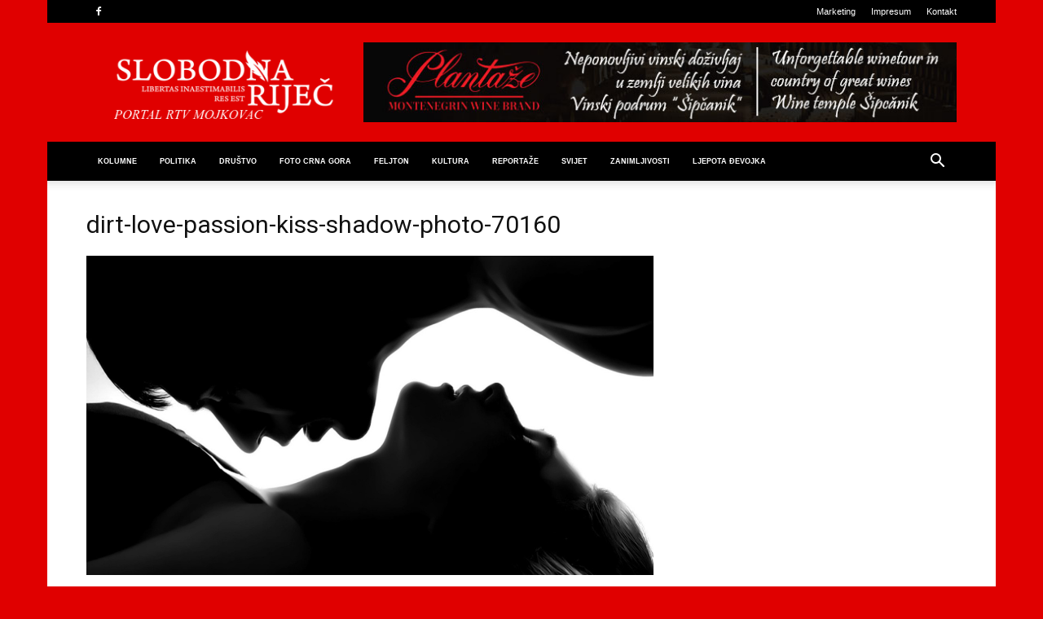

--- FILE ---
content_type: text/html; charset=UTF-8
request_url: http://www.slobodnarijec.net/dirt-love-passion-kiss-shadow-photo-70160/
body_size: 41804
content:
<!doctype html >
<!--[if IE 8]>    <html class="ie8" lang="en"> <![endif]-->
<!--[if IE 9]>    <html class="ie9" lang="en"> <![endif]-->
<!--[if gt IE 8]><!--> <html lang="sr-RS"> <!--<![endif]-->
<head>
    <title>dirt-love-passion-kiss-shadow-photo-70160 | Slobodna Riječ</title>
    <meta charset="UTF-8" />
    <meta name="viewport" content="width=device-width, initial-scale=1.0">
    <link rel="pingback" href="http://www.slobodnarijec.net/xmlrpc.php" />
    <!-- Jetpack Site Verification Tags -->
<meta name="google-site-verification" content="I0NnwZ_Ez1IAg2uPboeagldiiAkiuFVpQCxY9SP8PdA" />
<link rel='dns-prefetch' href='//fonts.googleapis.com' />
<link rel='dns-prefetch' href='//s.w.org' />
<link rel='dns-prefetch' href='//jetpack.wordpress.com' />
<link rel='dns-prefetch' href='//s0.wp.com' />
<link rel='dns-prefetch' href='//s1.wp.com' />
<link rel='dns-prefetch' href='//s2.wp.com' />
<link rel='dns-prefetch' href='//public-api.wordpress.com' />
<link rel='dns-prefetch' href='//0.gravatar.com' />
<link rel='dns-prefetch' href='//1.gravatar.com' />
<link rel='dns-prefetch' href='//2.gravatar.com' />
<link rel="alternate" type="application/rss+xml" title="Slobodna Riječ &raquo; довод" href="http://www.slobodnarijec.net/feed/" />
<link rel="alternate" type="application/rss+xml" title="Slobodna Riječ &raquo; довод коментара" href="http://www.slobodnarijec.net/comments/feed/" />
<link rel="alternate" type="application/rss+xml" title="Slobodna Riječ &raquo; довод коментара на dirt-love-passion-kiss-shadow-photo-70160" href="http://www.slobodnarijec.net/feed/?attachment_id=1827" />
		<script type="text/javascript">
			window._wpemojiSettings = {"baseUrl":"https:\/\/s.w.org\/images\/core\/emoji\/12.0.0-1\/72x72\/","ext":".png","svgUrl":"https:\/\/s.w.org\/images\/core\/emoji\/12.0.0-1\/svg\/","svgExt":".svg","source":{"concatemoji":"http:\/\/www.slobodnarijec.net\/wp-includes\/js\/wp-emoji-release.min.js?ver=5.4.18"}};
			/*! This file is auto-generated */
			!function(e,a,t){var n,r,o,i=a.createElement("canvas"),p=i.getContext&&i.getContext("2d");function s(e,t){var a=String.fromCharCode;p.clearRect(0,0,i.width,i.height),p.fillText(a.apply(this,e),0,0);e=i.toDataURL();return p.clearRect(0,0,i.width,i.height),p.fillText(a.apply(this,t),0,0),e===i.toDataURL()}function c(e){var t=a.createElement("script");t.src=e,t.defer=t.type="text/javascript",a.getElementsByTagName("head")[0].appendChild(t)}for(o=Array("flag","emoji"),t.supports={everything:!0,everythingExceptFlag:!0},r=0;r<o.length;r++)t.supports[o[r]]=function(e){if(!p||!p.fillText)return!1;switch(p.textBaseline="top",p.font="600 32px Arial",e){case"flag":return s([127987,65039,8205,9895,65039],[127987,65039,8203,9895,65039])?!1:!s([55356,56826,55356,56819],[55356,56826,8203,55356,56819])&&!s([55356,57332,56128,56423,56128,56418,56128,56421,56128,56430,56128,56423,56128,56447],[55356,57332,8203,56128,56423,8203,56128,56418,8203,56128,56421,8203,56128,56430,8203,56128,56423,8203,56128,56447]);case"emoji":return!s([55357,56424,55356,57342,8205,55358,56605,8205,55357,56424,55356,57340],[55357,56424,55356,57342,8203,55358,56605,8203,55357,56424,55356,57340])}return!1}(o[r]),t.supports.everything=t.supports.everything&&t.supports[o[r]],"flag"!==o[r]&&(t.supports.everythingExceptFlag=t.supports.everythingExceptFlag&&t.supports[o[r]]);t.supports.everythingExceptFlag=t.supports.everythingExceptFlag&&!t.supports.flag,t.DOMReady=!1,t.readyCallback=function(){t.DOMReady=!0},t.supports.everything||(n=function(){t.readyCallback()},a.addEventListener?(a.addEventListener("DOMContentLoaded",n,!1),e.addEventListener("load",n,!1)):(e.attachEvent("onload",n),a.attachEvent("onreadystatechange",function(){"complete"===a.readyState&&t.readyCallback()})),(n=t.source||{}).concatemoji?c(n.concatemoji):n.wpemoji&&n.twemoji&&(c(n.twemoji),c(n.wpemoji)))}(window,document,window._wpemojiSettings);
		</script>
		<style type="text/css">
img.wp-smiley,
img.emoji {
	display: inline !important;
	border: none !important;
	box-shadow: none !important;
	height: 1em !important;
	width: 1em !important;
	margin: 0 .07em !important;
	vertical-align: -0.1em !important;
	background: none !important;
	padding: 0 !important;
}
</style>
	<link rel='stylesheet' id='wp-block-library-css'  href='http://www.slobodnarijec.net/wp-includes/css/dist/block-library/style.min.css?ver=5.4.18' type='text/css' media='all' />
<style id='wp-block-library-inline-css' type='text/css'>
.has-text-align-justify{text-align:justify;}
</style>
<link rel='stylesheet' id='stp-style-css'  href='http://www.slobodnarijec.net/wp-content/plugins/streamcast/public/css/radio.css?ver=1.1' type='text/css' media='all' />
<link rel='stylesheet' id='stp-player-style-css'  href='http://www.slobodnarijec.net/wp-content/plugins/streamcast/public/css/styles.css?ver=1.1' type='text/css' media='all' />
<link rel='stylesheet' id='rs-plugin-settings-css'  href='http://www.slobodnarijec.net/wp-content/plugins/revslider/public/assets/css/settings.css?ver=5.4.8' type='text/css' media='all' />
<style id='rs-plugin-settings-inline-css' type='text/css'>
.tp-caption a{color:#ff7302;text-shadow:none;-webkit-transition:all 0.2s ease-out;-moz-transition:all 0.2s ease-out;-o-transition:all 0.2s ease-out;-ms-transition:all 0.2s ease-out}.tp-caption a:hover{color:#ffa902}.tp-caption a{color:#ff7302;text-shadow:none;-webkit-transition:all 0.2s ease-out;-moz-transition:all 0.2s ease-out;-o-transition:all 0.2s ease-out;-ms-transition:all 0.2s ease-out}.tp-caption a:hover{color:#ffa902}
</style>
<link rel='stylesheet' id='google-fonts-style-css'  href='http://fonts.googleapis.com/css?family=Open+Sans%3A300italic%2C400%2C400italic%2C600%2C600italic%2C700%7CRoboto%3A300%2C400%2C400italic%2C500%2C500italic%2C700%2C900&#038;ver=9.2.2' type='text/css' media='all' />
<link rel='stylesheet' id='js_composer_front-css'  href='http://www.slobodnarijec.net/wp-content/plugins/js_composer/assets/css/js_composer.min.css?ver=5.6' type='text/css' media='all' />
<link rel='stylesheet' id='td-theme-css'  href='http://www.slobodnarijec.net/wp-content/themes/Newspaper/style.css?ver=9.2.2' type='text/css' media='all' />
<link rel='stylesheet' id='jetpack_css-css'  href='http://www.slobodnarijec.net/wp-content/plugins/jetpack/css/jetpack.css?ver=9.0.5' type='text/css' media='all' />
<script type='text/javascript' src='http://www.slobodnarijec.net/wp-includes/js/jquery/jquery.js?ver=1.12.4-wp'></script>
<script type='text/javascript' src='http://www.slobodnarijec.net/wp-includes/js/jquery/jquery-migrate.min.js?ver=1.4.1'></script>
<script type='text/javascript' src='http://www.slobodnarijec.net/wp-content/plugins/streamcast/public/js/streamcast-final.js?ver=1.1'></script>
<script type='text/javascript' src='http://www.slobodnarijec.net/wp-content/plugins/revslider/public/assets/js/jquery.themepunch.tools.min.js?ver=5.4.8'></script>
<script type='text/javascript' src='http://www.slobodnarijec.net/wp-content/plugins/revslider/public/assets/js/jquery.themepunch.revolution.min.js?ver=5.4.8'></script>
<link rel='https://api.w.org/' href='http://www.slobodnarijec.net/wp-json/' />
<link rel="EditURI" type="application/rsd+xml" title="RSD" href="http://www.slobodnarijec.net/xmlrpc.php?rsd" />
<link rel="wlwmanifest" type="application/wlwmanifest+xml" href="http://www.slobodnarijec.net/wp-includes/wlwmanifest.xml" /> 
<meta name="generator" content="WordPress 5.4.18" />
<link rel='shortlink' href='http://www.slobodnarijec.net/?p=1827' />
<link rel="alternate" type="application/json+oembed" href="http://www.slobodnarijec.net/wp-json/oembed/1.0/embed?url=http%3A%2F%2Fwww.slobodnarijec.net%2Fdirt-love-passion-kiss-shadow-photo-70160%2F" />
<meta name="google-site-verification" content="I0NnwZ_Ez1IAg2uPboeagldiiAkiuFVpQCxY9SP8PdA" /><style type='text/css'>img#wpstats{display:none}</style><!--[if lt IE 9]><script src="http://cdnjs.cloudflare.com/ajax/libs/html5shiv/3.7.3/html5shiv.js"></script><![endif]-->
    <meta name="generator" content="Powered by WPBakery Page Builder - drag and drop page builder for WordPress."/>
<!--[if lte IE 9]><link rel="stylesheet" type="text/css" href="http://www.slobodnarijec.net/wp-content/plugins/js_composer/assets/css/vc_lte_ie9.min.css" media="screen"><![endif]--><meta name="generator" content="Powered by Slider Revolution 5.4.8 - responsive, Mobile-Friendly Slider Plugin for WordPress with comfortable drag and drop interface." />

<!-- Jetpack Open Graph Tags -->
<meta property="og:type" content="article" />
<meta property="og:title" content="dirt-love-passion-kiss-shadow-photo-70160" />
<meta property="og:url" content="http://www.slobodnarijec.net/dirt-love-passion-kiss-shadow-photo-70160/" />
<meta property="og:description" content="Visit the post for more." />
<meta property="article:published_time" content="2015-11-10T00:36:59+00:00" />
<meta property="article:modified_time" content="2015-11-10T00:36:59+00:00" />
<meta property="og:site_name" content="Slobodna Riječ" />
<meta property="og:image" content="http://www.slobodnarijec.net/wp-content/uploads/2015/11/dirt-love-passion-kiss-shadow-photo-70160.jpg" />
<meta property="og:locale" content="sr_RS" />
<meta name="twitter:text:title" content="dirt-love-passion-kiss-shadow-photo-70160" />
<meta name="twitter:image" content="http://www.slobodnarijec.net/wp-content/uploads/2015/11/dirt-love-passion-kiss-shadow-photo-70160.jpg?w=640" />
<meta name="twitter:card" content="summary_large_image" />
<meta name="twitter:description" content="Visit the post for more." />

<!-- End Jetpack Open Graph Tags -->

<!-- JS generated by theme -->

<script>
    
    

	    var tdBlocksArray = []; //here we store all the items for the current page

	    //td_block class - each ajax block uses a object of this class for requests
	    function tdBlock() {
		    this.id = '';
		    this.block_type = 1; //block type id (1-234 etc)
		    this.atts = '';
		    this.td_column_number = '';
		    this.td_current_page = 1; //
		    this.post_count = 0; //from wp
		    this.found_posts = 0; //from wp
		    this.max_num_pages = 0; //from wp
		    this.td_filter_value = ''; //current live filter value
		    this.is_ajax_running = false;
		    this.td_user_action = ''; // load more or infinite loader (used by the animation)
		    this.header_color = '';
		    this.ajax_pagination_infinite_stop = ''; //show load more at page x
	    }


        // td_js_generator - mini detector
        (function(){
            var htmlTag = document.getElementsByTagName("html")[0];

	        if ( navigator.userAgent.indexOf("MSIE 10.0") > -1 ) {
                htmlTag.className += ' ie10';
            }

            if ( !!navigator.userAgent.match(/Trident.*rv\:11\./) ) {
                htmlTag.className += ' ie11';
            }

	        if ( navigator.userAgent.indexOf("Edge") > -1 ) {
                htmlTag.className += ' ieEdge';
            }

            if ( /(iPad|iPhone|iPod)/g.test(navigator.userAgent) ) {
                htmlTag.className += ' td-md-is-ios';
            }

            var user_agent = navigator.userAgent.toLowerCase();
            if ( user_agent.indexOf("android") > -1 ) {
                htmlTag.className += ' td-md-is-android';
            }

            if ( -1 !== navigator.userAgent.indexOf('Mac OS X')  ) {
                htmlTag.className += ' td-md-is-os-x';
            }

            if ( /chrom(e|ium)/.test(navigator.userAgent.toLowerCase()) ) {
               htmlTag.className += ' td-md-is-chrome';
            }

            if ( -1 !== navigator.userAgent.indexOf('Firefox') ) {
                htmlTag.className += ' td-md-is-firefox';
            }

            if ( -1 !== navigator.userAgent.indexOf('Safari') && -1 === navigator.userAgent.indexOf('Chrome') ) {
                htmlTag.className += ' td-md-is-safari';
            }

            if( -1 !== navigator.userAgent.indexOf('IEMobile') ){
                htmlTag.className += ' td-md-is-iemobile';
            }

        })();




        var tdLocalCache = {};

        ( function () {
            "use strict";

            tdLocalCache = {
                data: {},
                remove: function (resource_id) {
                    delete tdLocalCache.data[resource_id];
                },
                exist: function (resource_id) {
                    return tdLocalCache.data.hasOwnProperty(resource_id) && tdLocalCache.data[resource_id] !== null;
                },
                get: function (resource_id) {
                    return tdLocalCache.data[resource_id];
                },
                set: function (resource_id, cachedData) {
                    tdLocalCache.remove(resource_id);
                    tdLocalCache.data[resource_id] = cachedData;
                }
            };
        })();

    
    
var td_viewport_interval_list=[{"limitBottom":767,"sidebarWidth":228},{"limitBottom":1018,"sidebarWidth":300},{"limitBottom":1140,"sidebarWidth":324}];
var td_ajax_url="http:\/\/www.slobodnarijec.net\/wp-admin\/admin-ajax.php?td_theme_name=Newspaper&v=9.2.2";
var td_get_template_directory_uri="http:\/\/www.slobodnarijec.net\/wp-content\/themes\/Newspaper";
var tds_snap_menu="";
var tds_logo_on_sticky="";
var tds_header_style="";
var td_please_wait="Molimo sa\u010dekajte...";
var td_email_user_pass_incorrect="Korisni\u010dko ime ili lozinka nisu ispravni!";
var td_email_user_incorrect="Email ili korisni\u010dko ime nisu ispravni!";
var td_email_incorrect="Email neispravan!";
var tds_more_articles_on_post_enable="";
var tds_more_articles_on_post_time_to_wait="";
var tds_more_articles_on_post_pages_distance_from_top=0;
var tds_theme_color_site_wide="#4db2ec";
var tds_smart_sidebar="enabled";
var tdThemeName="Newspaper";
var td_magnific_popup_translation_tPrev="Prethodni (Leva strelica)";
var td_magnific_popup_translation_tNext="Slede\u0107i (Desna strelica)";
var td_magnific_popup_translation_tCounter="%curr% od %total%";
var td_magnific_popup_translation_ajax_tError="Sadr\u017eaj sa %url% ne mo\u017ee da se u\u010dita.";
var td_magnific_popup_translation_image_tError="Fotografija #%curr% ne mo\u017ee da se u\u010dita.";
var tdDateNamesI18n={"month_names":["\u0458\u0430\u043d\u0443\u0430\u0440","\u0444\u0435\u0431\u0440\u0443\u0430\u0440","\u043c\u0430\u0440\u0442","\u0430\u043f\u0440\u0438\u043b","\u043c\u0430\u0458","\u0458\u0443\u043d","\u0458\u0443\u043b","\u0430\u0432\u0433\u0443\u0441\u0442","\u0441\u0435\u043f\u0442\u0435\u043c\u0431\u0430\u0440","\u043e\u043a\u0442\u043e\u0431\u0430\u0440","\u043d\u043e\u0432\u0435\u043c\u0431\u0430\u0440","\u0434\u0435\u0446\u0435\u043c\u0431\u0430\u0440"],"month_names_short":["\u0458\u0430\u043d","\u0444\u0435\u0431","\u043c\u0430\u0440","\u0430\u043f\u0440","\u043c\u0430\u0458","\u0458\u0443\u043d","\u0458\u0443\u043b","\u0430\u0432\u0433","\u0441\u0435\u043f","\u043e\u043a\u0442","\u043d\u043e\u0432","\u0434\u0435\u0446"],"day_names":["\u043d\u0435\u0434\u0435\u0459\u0430","\u043f\u043e\u043d\u0435\u0434\u0435\u0459\u0430\u043a","\u0443\u0442\u043e\u0440\u0430\u043a","\u0441\u0440\u0435\u0434\u0430","\u0447\u0435\u0442\u0432\u0440\u0442\u0430\u043a","\u043f\u0435\u0442\u0430\u043a","\u0441\u0443\u0431\u043e\u0442\u0430"],"day_names_short":["\u041d\u0435\u0434","\u041f\u043e\u043d","\u0423\u0442\u043e","\u0421\u0440\u0435","\u0427\u0435\u0442","\u041f\u0435\u0442","\u0421\u0443\u0431"]};
var td_ad_background_click_link="";
var td_ad_background_click_target="";
</script>


<!-- Header style compiled by theme -->

<style>
    

body {
	background-color:#e00000;
}
.block-title > span,
    .block-title > span > a,
    .block-title > a,
    .block-title > label,
    .widgettitle,
    .widgettitle:after,
    .td-trending-now-title,
    .td-trending-now-wrapper:hover .td-trending-now-title,
    .wpb_tabs li.ui-tabs-active a,
    .wpb_tabs li:hover a,
    .vc_tta-container .vc_tta-color-grey.vc_tta-tabs-position-top.vc_tta-style-classic .vc_tta-tabs-container .vc_tta-tab.vc_active > a,
    .vc_tta-container .vc_tta-color-grey.vc_tta-tabs-position-top.vc_tta-style-classic .vc_tta-tabs-container .vc_tta-tab:hover > a,
    .td_block_template_1 .td-related-title .td-cur-simple-item,
    .woocommerce .product .products h2:not(.woocommerce-loop-product__title),
    .td-subcat-filter .td-subcat-dropdown:hover .td-subcat-more,
    .td-weather-information:before,
    .td-weather-week:before,
    .td_block_exchange .td-exchange-header:before,
    .td-theme-wrap .td_block_template_3 .td-block-title > *,
    .td-theme-wrap .td_block_template_4 .td-block-title > *,
    .td-theme-wrap .td_block_template_7 .td-block-title > *,
    .td-theme-wrap .td_block_template_9 .td-block-title:after,
    .td-theme-wrap .td_block_template_10 .td-block-title::before,
    .td-theme-wrap .td_block_template_11 .td-block-title::before,
    .td-theme-wrap .td_block_template_11 .td-block-title::after,
    .td-theme-wrap .td_block_template_14 .td-block-title,
    .td-theme-wrap .td_block_template_15 .td-block-title:before,
    .td-theme-wrap .td_block_template_17 .td-block-title:before {
        background-color: #000000;
    }

    .woocommerce div.product .woocommerce-tabs ul.tabs li.active {
    	background-color: #000000 !important;
    }

    .block-title,
    .td_block_template_1 .td-related-title,
    .wpb_tabs .wpb_tabs_nav,
    .vc_tta-container .vc_tta-color-grey.vc_tta-tabs-position-top.vc_tta-style-classic .vc_tta-tabs-container,
    .woocommerce div.product .woocommerce-tabs ul.tabs:before,
    .td-theme-wrap .td_block_template_5 .td-block-title > *,
    .td-theme-wrap .td_block_template_17 .td-block-title,
    .td-theme-wrap .td_block_template_17 .td-block-title::before {
        border-color: #000000;
    }

    .td-theme-wrap .td_block_template_4 .td-block-title > *:before,
    .td-theme-wrap .td_block_template_17 .td-block-title::after {
        border-color: #000000 transparent transparent transparent;
    }
    
    .td-theme-wrap .td_block_template_4 .td-related-title .td-cur-simple-item:before {
        border-color: #000000 transparent transparent transparent !important;
    }

    
    .td-header-wrap .td-header-top-menu-full,
    .td-header-wrap .top-header-menu .sub-menu {
        background-color: #000000;
    }
    .td-header-style-8 .td-header-top-menu-full {
        background-color: transparent;
    }
    .td-header-style-8 .td-header-top-menu-full .td-header-top-menu {
        background-color: #000000;
        padding-left: 15px;
        padding-right: 15px;
    }

    .td-header-wrap .td-header-top-menu-full .td-header-top-menu,
    .td-header-wrap .td-header-top-menu-full {
        border-bottom: none;
    }


    
    .td-header-wrap .td-header-menu-wrap-full,
    .td-header-menu-wrap.td-affix,
    .td-header-style-3 .td-header-main-menu,
    .td-header-style-3 .td-affix .td-header-main-menu,
    .td-header-style-4 .td-header-main-menu,
    .td-header-style-4 .td-affix .td-header-main-menu,
    .td-header-style-8 .td-header-menu-wrap.td-affix,
    .td-header-style-8 .td-header-top-menu-full {
		background-color: #000000;
    }


    .td-boxed-layout .td-header-style-3 .td-header-menu-wrap,
    .td-boxed-layout .td-header-style-4 .td-header-menu-wrap,
    .td-header-style-3 .td_stretch_content .td-header-menu-wrap,
    .td-header-style-4 .td_stretch_content .td-header-menu-wrap {
    	background-color: #000000 !important;
    }


    @media (min-width: 1019px) {
        .td-header-style-1 .td-header-sp-recs,
        .td-header-style-1 .td-header-sp-logo {
            margin-bottom: 28px;
        }
    }

    @media (min-width: 768px) and (max-width: 1018px) {
        .td-header-style-1 .td-header-sp-recs,
        .td-header-style-1 .td-header-sp-logo {
            margin-bottom: 14px;
        }
    }

    .td-header-style-7 .td-header-top-menu {
        border-bottom: none;
    }
    
    
    
    .sf-menu > .current-menu-item > a:after,
    .sf-menu > .current-menu-ancestor > a:after,
    .sf-menu > .current-category-ancestor > a:after,
    .sf-menu > li:hover > a:after,
    .sf-menu > .sfHover > a:after,
    .td_block_mega_menu .td-next-prev-wrap a:hover,
    .td-mega-span .td-post-category:hover,
    .td-header-wrap .black-menu .sf-menu > li > a:hover,
    .td-header-wrap .black-menu .sf-menu > .current-menu-ancestor > a,
    .td-header-wrap .black-menu .sf-menu > .sfHover > a,
    .header-search-wrap .td-drop-down-search:after,
    .header-search-wrap .td-drop-down-search .btn:hover,
    .td-header-wrap .black-menu .sf-menu > .current-menu-item > a,
    .td-header-wrap .black-menu .sf-menu > .current-menu-ancestor > a,
    .td-header-wrap .black-menu .sf-menu > .current-category-ancestor > a {
        background-color: #d5030b;
    }


    .td_block_mega_menu .td-next-prev-wrap a:hover {
        border-color: #d5030b;
    }

    .header-search-wrap .td-drop-down-search:before {
        border-color: transparent transparent #d5030b transparent;
    }

    .td_mega_menu_sub_cats .cur-sub-cat,
    .td_mod_mega_menu:hover .entry-title a,
    .td-theme-wrap .sf-menu ul .td-menu-item > a:hover,
    .td-theme-wrap .sf-menu ul .sfHover > a,
    .td-theme-wrap .sf-menu ul .current-menu-ancestor > a,
    .td-theme-wrap .sf-menu ul .current-category-ancestor > a,
    .td-theme-wrap .sf-menu ul .current-menu-item > a {
        color: #d5030b;
    }
    
    
    
    .td-header-wrap .td-header-menu-wrap .sf-menu > li > a,
    .td-header-wrap .td-header-menu-social .td-social-icon-wrap a,
    .td-header-style-4 .td-header-menu-social .td-social-icon-wrap i,
    .td-header-style-5 .td-header-menu-social .td-social-icon-wrap i,
    .td-header-style-6 .td-header-menu-social .td-social-icon-wrap i,
    .td-header-style-12 .td-header-menu-social .td-social-icon-wrap i,
    .td-header-wrap .header-search-wrap #td-header-search-button .td-icon-search {
        color: #ffffff;
    }
    .td-header-wrap .td-header-menu-social + .td-search-wrapper #td-header-search-button:before {
      background-color: #ffffff;
    }
    
    
    @media (max-width: 767px) {
        body .td-header-wrap .td-header-main-menu {
            background-color: #50181a !important;
        }
    }


    
    .td-banner-wrap-full,
    .td-header-style-11 .td-logo-wrap-full {
        background-color: #e00000;
    }

    .td-header-style-11 .td-logo-wrap-full {
        border-bottom: 0;
    }

    @media (min-width: 1019px) {
        .td-header-style-2 .td-header-sp-recs,
        .td-header-style-5 .td-a-rec-id-header > div,
        .td-header-style-5 .td-g-rec-id-header > .adsbygoogle,
        .td-header-style-6 .td-a-rec-id-header > div,
        .td-header-style-6 .td-g-rec-id-header > .adsbygoogle,
        .td-header-style-7 .td-a-rec-id-header > div,
        .td-header-style-7 .td-g-rec-id-header > .adsbygoogle,
        .td-header-style-8 .td-a-rec-id-header > div,
        .td-header-style-8 .td-g-rec-id-header > .adsbygoogle,
        .td-header-style-12 .td-a-rec-id-header > div,
        .td-header-style-12 .td-g-rec-id-header > .adsbygoogle {
            margin-bottom: 24px !important;
        }
    }

    @media (min-width: 768px) and (max-width: 1018px) {
        .td-header-style-2 .td-header-sp-recs,
        .td-header-style-5 .td-a-rec-id-header > div,
        .td-header-style-5 .td-g-rec-id-header > .adsbygoogle,
        .td-header-style-6 .td-a-rec-id-header > div,
        .td-header-style-6 .td-g-rec-id-header > .adsbygoogle,
        .td-header-style-7 .td-a-rec-id-header > div,
        .td-header-style-7 .td-g-rec-id-header > .adsbygoogle,
        .td-header-style-8 .td-a-rec-id-header > div,
        .td-header-style-8 .td-g-rec-id-header > .adsbygoogle,
        .td-header-style-12 .td-a-rec-id-header > div,
        .td-header-style-12 .td-g-rec-id-header > .adsbygoogle {
            margin-bottom: 14px !important;
        }
    }

     
    .td-footer-wrapper,
    .td-footer-wrapper .td_block_template_7 .td-block-title > *,
    .td-footer-wrapper .td_block_template_17 .td-block-title,
    .td-footer-wrapper .td-block-title-wrap .td-wrapper-pulldown-filter {
        background-color: #d5030b;
    }

    
    .top-header-menu > li > a,
    .td-weather-top-widget .td-weather-now .td-big-degrees,
    .td-weather-top-widget .td-weather-header .td-weather-city,
    .td-header-sp-top-menu .td_data_time {
        font-family:"Helvetica Neue", Helvetica, Arial, sans-serif;
	
    }
    
    ul.sf-menu > .td-menu-item > a,
    .td-theme-wrap .td-header-menu-social {
        font-family:"Helvetica Neue", Helvetica, Arial, sans-serif;
	font-size:9px;
	
    }
</style>

<script type="text/javascript">function setREVStartSize(e){									
						try{ e.c=jQuery(e.c);var i=jQuery(window).width(),t=9999,r=0,n=0,l=0,f=0,s=0,h=0;
							if(e.responsiveLevels&&(jQuery.each(e.responsiveLevels,function(e,f){f>i&&(t=r=f,l=e),i>f&&f>r&&(r=f,n=e)}),t>r&&(l=n)),f=e.gridheight[l]||e.gridheight[0]||e.gridheight,s=e.gridwidth[l]||e.gridwidth[0]||e.gridwidth,h=i/s,h=h>1?1:h,f=Math.round(h*f),"fullscreen"==e.sliderLayout){var u=(e.c.width(),jQuery(window).height());if(void 0!=e.fullScreenOffsetContainer){var c=e.fullScreenOffsetContainer.split(",");if (c) jQuery.each(c,function(e,i){u=jQuery(i).length>0?u-jQuery(i).outerHeight(!0):u}),e.fullScreenOffset.split("%").length>1&&void 0!=e.fullScreenOffset&&e.fullScreenOffset.length>0?u-=jQuery(window).height()*parseInt(e.fullScreenOffset,0)/100:void 0!=e.fullScreenOffset&&e.fullScreenOffset.length>0&&(u-=parseInt(e.fullScreenOffset,0))}f=u}else void 0!=e.minHeight&&f<e.minHeight&&(f=e.minHeight);e.c.closest(".rev_slider_wrapper").css({height:f})					
						}catch(d){console.log("Failure at Presize of Slider:"+d)}						
					};</script>
<noscript><style type="text/css"> .wpb_animate_when_almost_visible { opacity: 1; }</style></noscript></head>

<body class="attachment attachment-template-default single single-attachment postid-1827 attachmentid-1827 attachment-jpeg dirt-love-passion-kiss-shadow-photo-70160 global-block-template-1 wpb-js-composer js-comp-ver-5.6 vc_responsive td-boxed-layout" itemscope="itemscope" itemtype="http://schema.org/WebPage">

        <div class="td-scroll-up"><i class="td-icon-menu-up"></i></div>
    
    <div class="td-menu-background"></div>
<div id="td-mobile-nav">
    <div class="td-mobile-container">
        <!-- mobile menu top section -->
        <div class="td-menu-socials-wrap">
            <!-- socials -->
            <div class="td-menu-socials">
                
        <span class="td-social-icon-wrap">
            <a target="_blank" href="https://www.facebook.com/groups/SlobodnaRijec/?fref=ts" title="Facebook">
                <i class="td-icon-font td-icon-facebook"></i>
            </a>
        </span>            </div>
            <!-- close button -->
            <div class="td-mobile-close">
                <a href="#"><i class="td-icon-close-mobile"></i></a>
            </div>
        </div>

        <!-- login section -->
        
        <!-- menu section -->
        <div class="td-mobile-content">
            <div class="menu-glavni-meni-container"><ul id="menu-glavni-meni" class="td-mobile-main-menu"><li id="menu-item-428" class="menu-item menu-item-type-custom menu-item-object-custom menu-item-first menu-item-428"><a href="http://www.slobodnarijec.net/index.php/kolumne-2/">Kolumne</a></li>
<li id="menu-item-13867" class="menu-item menu-item-type-taxonomy menu-item-object-category menu-item-13867"><a href="http://www.slobodnarijec.net/category/politika/">Politika</a></li>
<li id="menu-item-13868" class="menu-item menu-item-type-taxonomy menu-item-object-category menu-item-13868"><a href="http://www.slobodnarijec.net/category/drustvo/">Društvo</a></li>
<li id="menu-item-80" class="menu-item menu-item-type-taxonomy menu-item-object-category menu-item-80"><a href="http://www.slobodnarijec.net/category/foto-crna-gora/">Foto Crna Gora</a></li>
<li id="menu-item-3910" class="menu-item menu-item-type-post_type menu-item-object-page menu-item-3910"><a href="http://www.slobodnarijec.net/feljton/">FELJTON</a></li>
<li id="menu-item-82" class="menu-item menu-item-type-taxonomy menu-item-object-category menu-item-82"><a href="http://www.slobodnarijec.net/category/kultura/">Kultura</a></li>
<li id="menu-item-86" class="menu-item menu-item-type-taxonomy menu-item-object-category menu-item-86"><a href="http://www.slobodnarijec.net/category/reportaze/">Reportaže</a></li>
<li id="menu-item-13869" class="menu-item menu-item-type-taxonomy menu-item-object-category menu-item-13869"><a href="http://www.slobodnarijec.net/category/svijet/">Svijet</a></li>
<li id="menu-item-88" class="menu-item menu-item-type-taxonomy menu-item-object-category menu-item-88"><a href="http://www.slobodnarijec.net/category/zanimljivosti/">Zanimljivosti</a></li>
<li id="menu-item-5894" class="menu-item menu-item-type-custom menu-item-object-custom menu-item-5894"><a href="http://www.slobodnarijec.net/index.php/ljepota-d/">LJEPOTA ĐEVOJKA</a></li>
</ul></div>        </div>
    </div>

    <!-- register/login section -->
    </div>    <div class="td-search-background"></div>
<div class="td-search-wrap-mob">
	<div class="td-drop-down-search" aria-labelledby="td-header-search-button">
		<form method="get" class="td-search-form" action="http://www.slobodnarijec.net/">
			<!-- close button -->
			<div class="td-search-close">
				<a href="#"><i class="td-icon-close-mobile"></i></a>
			</div>
			<div role="search" class="td-search-input">
				<span>Pretraga</span>
				<input id="td-header-search-mob" type="text" value="" name="s" autocomplete="off" />
			</div>
		</form>
		<div id="td-aj-search-mob"></div>
	</div>
</div>    
    
    <div id="td-outer-wrap" class="td-theme-wrap">
    
        <!--
Header style 1
-->


<div class="td-header-wrap td-header-style-1 ">
    
    <div class="td-header-top-menu-full td-container-wrap ">
        <div class="td-container td-header-row td-header-top-menu">
            
    <div class="top-bar-style-2">
        <div class="td-header-sp-top-widget">
    
    
        
        <span class="td-social-icon-wrap">
            <a target="_blank" href="https://www.facebook.com/groups/SlobodnaRijec/?fref=ts" title="Facebook">
                <i class="td-icon-font td-icon-facebook"></i>
            </a>
        </span>    </div>        
<div class="td-header-sp-top-menu">


	<div class="menu-top-container"><ul id="menu-gornji-meni" class="top-header-menu"><li id="menu-item-98" class="menu-item menu-item-type-post_type menu-item-object-page menu-item-first td-menu-item td-normal-menu menu-item-98"><a href="http://www.slobodnarijec.net/marketing/">Marketing</a></li>
<li id="menu-item-99" class="menu-item menu-item-type-post_type menu-item-object-page td-menu-item td-normal-menu menu-item-99"><a href="http://www.slobodnarijec.net/impresum/">Impresum</a></li>
<li id="menu-item-97" class="menu-item menu-item-type-post_type menu-item-object-page td-menu-item td-normal-menu menu-item-97"><a href="http://www.slobodnarijec.net/kontakt/">Kontakt</a></li>
</ul></div></div>
    </div>

<!-- LOGIN MODAL -->
        </div>
    </div>

    <div class="td-banner-wrap-full td-logo-wrap-full td-container-wrap ">
        <div class="td-container td-header-row td-header-header">
            <div class="td-header-sp-logo">
                        <a class="td-main-logo" href="http://www.slobodnarijec.net/">
            <img class="td-retina-data" data-retina="http://www.slobodnarijec.net/wp-content/uploads/2019/02/logo-new.png" src="http://www.slobodnarijec.net/wp-content/uploads/2019/02/logo-new.png" alt=""/>
            <span class="td-visual-hidden">Slobodna Riječ</span>
        </a>
                </div>
                            <div class="td-header-sp-recs">
                    <div class="td-header-rec-wrap">
    <div class="td-a-rec td-a-rec-id-header  td_uid_1_697e4195b5126_rand td_block_template_1"><div class="td-all-devices"><a href="#"><img src="http://www.slobodnarijec.net/wp-content/uploads/2017/03/plantaze_baner.jpg"/></a></div></div>
</div>                </div>
                    </div>
    </div>

    <div class="td-header-menu-wrap-full td-container-wrap ">
        
        <div class="td-header-menu-wrap td-header-gradient ">
            <div class="td-container td-header-row td-header-main-menu">
                <div id="td-header-menu" role="navigation">
    <div id="td-top-mobile-toggle"><a href="#"><i class="td-icon-font td-icon-mobile"></i></a></div>
    <div class="td-main-menu-logo td-logo-in-header">
                <a class="td-main-logo" href="http://www.slobodnarijec.net/">
            <img class="td-retina-data" data-retina="http://www.slobodnarijec.net/wp-content/uploads/2019/02/logo-new.png" src="http://www.slobodnarijec.net/wp-content/uploads/2019/02/logo-new.png" alt=""/>
        </a>
        </div>
    <div class="menu-glavni-meni-container"><ul id="menu-glavni-meni-1" class="sf-menu"><li class="menu-item menu-item-type-custom menu-item-object-custom menu-item-first td-menu-item td-normal-menu menu-item-428"><a href="http://www.slobodnarijec.net/index.php/kolumne-2/">Kolumne</a></li>
<li class="menu-item menu-item-type-taxonomy menu-item-object-category td-menu-item td-normal-menu menu-item-13867"><a href="http://www.slobodnarijec.net/category/politika/">Politika</a></li>
<li class="menu-item menu-item-type-taxonomy menu-item-object-category td-menu-item td-normal-menu menu-item-13868"><a href="http://www.slobodnarijec.net/category/drustvo/">Društvo</a></li>
<li class="menu-item menu-item-type-taxonomy menu-item-object-category td-menu-item td-normal-menu menu-item-80"><a href="http://www.slobodnarijec.net/category/foto-crna-gora/">Foto Crna Gora</a></li>
<li class="menu-item menu-item-type-post_type menu-item-object-page td-menu-item td-normal-menu menu-item-3910"><a href="http://www.slobodnarijec.net/feljton/">FELJTON</a></li>
<li class="menu-item menu-item-type-taxonomy menu-item-object-category td-menu-item td-normal-menu menu-item-82"><a href="http://www.slobodnarijec.net/category/kultura/">Kultura</a></li>
<li class="menu-item menu-item-type-taxonomy menu-item-object-category td-menu-item td-normal-menu menu-item-86"><a href="http://www.slobodnarijec.net/category/reportaze/">Reportaže</a></li>
<li class="menu-item menu-item-type-taxonomy menu-item-object-category td-menu-item td-normal-menu menu-item-13869"><a href="http://www.slobodnarijec.net/category/svijet/">Svijet</a></li>
<li class="menu-item menu-item-type-taxonomy menu-item-object-category td-menu-item td-normal-menu menu-item-88"><a href="http://www.slobodnarijec.net/category/zanimljivosti/">Zanimljivosti</a></li>
<li class="menu-item menu-item-type-custom menu-item-object-custom td-menu-item td-normal-menu menu-item-5894"><a href="http://www.slobodnarijec.net/index.php/ljepota-d/">LJEPOTA ĐEVOJKA</a></li>
</ul></div></div>


    <div class="header-search-wrap">
        <div class="td-search-btns-wrap">
            <a id="td-header-search-button" href="#" role="button" class="dropdown-toggle " data-toggle="dropdown"><i class="td-icon-search"></i></a>
            <a id="td-header-search-button-mob" href="#" role="button" class="dropdown-toggle " data-toggle="dropdown"><i class="td-icon-search"></i></a>
        </div>

        <div class="td-drop-down-search" aria-labelledby="td-header-search-button">
            <form method="get" class="td-search-form" action="http://www.slobodnarijec.net/">
                <div role="search" class="td-head-form-search-wrap">
                    <input id="td-header-search" type="text" value="" name="s" autocomplete="off" /><input class="wpb_button wpb_btn-inverse btn" type="submit" id="td-header-search-top" value="Pretraga" />
                </div>
            </form>
            <div id="td-aj-search"></div>
        </div>
    </div>
            </div>
        </div>
    </div>

</div>
<div class="td-main-content-wrap td-container-wrap">
    <div class="td-container ">
        <div class="td-crumb-container">
                    </div>
        <div class="td-pb-row">
                                <div class="td-pb-span8 td-main-content">
                        <div class="td-ss-main-content">
                                                            <h1 class="entry-title td-page-title">
                                <span>dirt-love-passion-kiss-shadow-photo-70160</span>
                                </h1>            <a href="http://www.slobodnarijec.net/wp-content/uploads/2015/11/dirt-love-passion-kiss-shadow-photo-70160.jpg" title="dirt-love-passion-kiss-shadow-photo-70160" rel="attachment"><img class="td-attachment-page-image" src="http://www.slobodnarijec.net/wp-content/uploads/2015/11/dirt-love-passion-kiss-shadow-photo-70160.jpg" alt="" /></a>

            <div class="td-attachment-page-content">
                            </div>
                                        <div class="td-attachment-prev"><a href='http://www.slobodnarijec.net/vik/'><img width="150" height="150" src="http://www.slobodnarijec.net/wp-content/uploads/2015/11/vik-150x150.jpg" class="attachment-thumbnail size-thumbnail" alt="" srcset="http://www.slobodnarijec.net/wp-content/uploads/2015/11/vik-150x150.jpg 150w, http://www.slobodnarijec.net/wp-content/uploads/2015/11/vik-210x210.jpg 210w" sizes="(max-width: 150px) 100vw, 150px" /></a></div>
                            <div class="td-attachment-next"><a href='http://www.slobodnarijec.net/fired-caucasian-businessman-carrying-personal-belongings/'><img width="150" height="150" src="http://www.slobodnarijec.net/wp-content/uploads/2015/11/119702748-150x150.jpg" class="attachment-thumbnail size-thumbnail" alt="" srcset="http://www.slobodnarijec.net/wp-content/uploads/2015/11/119702748-150x150.jpg 150w, http://www.slobodnarijec.net/wp-content/uploads/2015/11/119702748-210x210.jpg 210w" sizes="(max-width: 150px) 100vw, 150px" /></a></div>
                        </div>
                    </div>
                    <div class="td-pb-span4 td-main-sidebar">
                        <div class="td-ss-main-sidebar">
                                            <!-- .no sidebar -->
                                        </div>
                    </div>
                            </div> <!-- /.td-pb-row -->
    </div> <!-- /.td-container -->
</div> <!-- /.td-main-content-wrap -->

<!-- Instagram -->




	<!-- Footer -->
	
	<!-- Sub Footer -->
	    <div class="td-sub-footer-container td-container-wrap ">
        <div class="td-container">
            <div class="td-pb-row">
                <div class="td-pb-span td-sub-footer-menu">
                                    </div>

                <div class="td-pb-span td-sub-footer-copy">
                    &copy; Copyright 2015 - SlobodnaRijec                </div>
            </div>
        </div>
    </div>


</div><!--close td-outer-wrap-->



    <!--

        Theme: Newspaper by tagDiv.com 2017
        Version: 9.2.2 (rara)
        Deploy mode: deploy
        
        uid: 697e4195f3d04
    -->

    <script type='text/javascript' src='http://www.slobodnarijec.net/wp-content/themes/Newspaper/js/tagdiv_theme.min.js?ver=9.2.2'></script>
<script type='text/javascript' src='http://www.slobodnarijec.net/wp-includes/js/comment-reply.min.js?ver=5.4.18'></script>
<script type='text/javascript' src='http://www.slobodnarijec.net/wp-includes/js/wp-embed.min.js?ver=5.4.18'></script>

<!-- JS generated by theme -->

<script>
    

	

		(function(){
			var html_jquery_obj = jQuery('html');

			if (html_jquery_obj.length && (html_jquery_obj.is('.ie8') || html_jquery_obj.is('.ie9'))) {

				var path = 'http://www.slobodnarijec.net/wp-content/themes/Newspaper/style.css';

				jQuery.get(path, function(data) {

					var str_split_separator = '#td_css_split_separator';
					var arr_splits = data.split(str_split_separator);
					var arr_length = arr_splits.length;

					if (arr_length > 1) {

						var dir_path = 'http://www.slobodnarijec.net/wp-content/themes/Newspaper';
						var splited_css = '';

						for (var i = 0; i < arr_length; i++) {
							if (i > 0) {
								arr_splits[i] = str_split_separator + ' ' + arr_splits[i];
							}
							//jQuery('head').append('<style>' + arr_splits[i] + '</style>');

							var formated_str = arr_splits[i].replace(/\surl\(\'(?!data\:)/gi, function regex_function(str) {
								return ' url(\'' + dir_path + '/' + str.replace(/url\(\'/gi, '').replace(/^\s+|\s+$/gm,'');
							});

							splited_css += "<style>" + formated_str + "</style>";
						}

						var td_theme_css = jQuery('link#td-theme-css');

						if (td_theme_css.length) {
							td_theme_css.after(splited_css);
						}
					}
				});
			}
		})();

	
	
</script>

<script type='text/javascript' src='https://stats.wp.com/e-202605.js' async='async' defer='defer'></script>
<script type='text/javascript'>
	_stq = window._stq || [];
	_stq.push([ 'view', {v:'ext',j:'1:9.0.5',blog:'121143992',post:'1827',tz:'1',srv:'www.slobodnarijec.net'} ]);
	_stq.push([ 'clickTrackerInit', '121143992', '1827' ]);
</script>

</body>
</html>